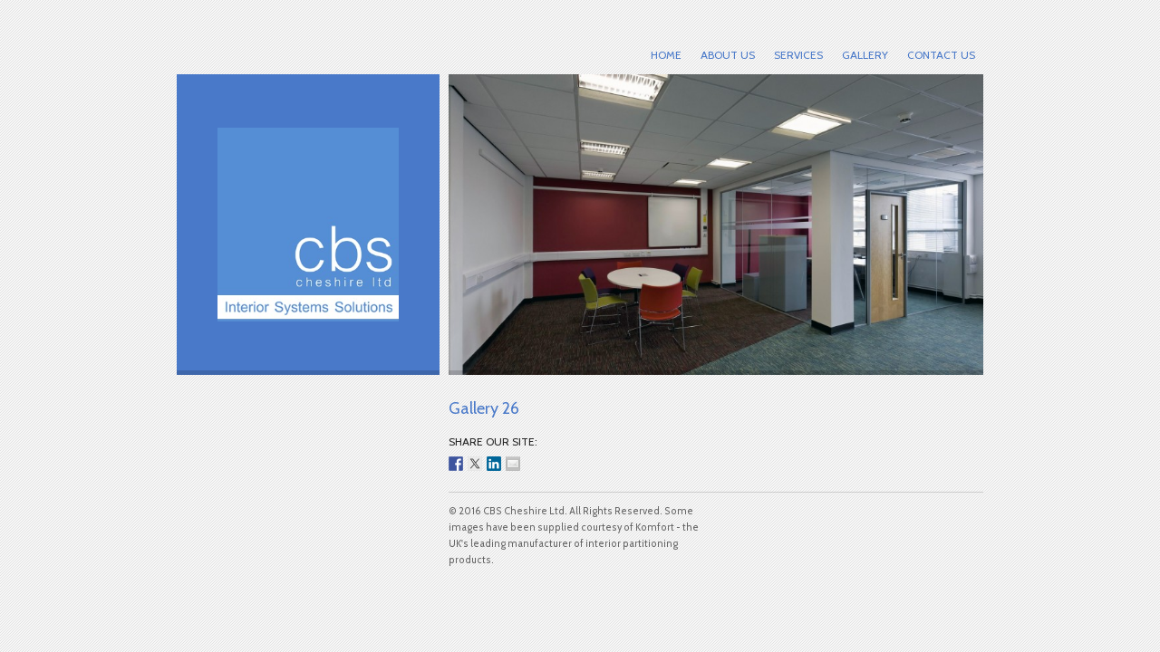

--- FILE ---
content_type: text/html; charset=UTF-8
request_url: http://www.cbscheshire.co.uk/portfolio-items/gallery-26/
body_size: 17304
content:
<!DOCTYPE html>
<html lang="en-US" class="no-js">
<head>
	<meta charset="UTF-8">
	<meta name="viewport" content="width=device-width, initial-scale=1.0">
	<link rel="profile" href="http://gmpg.org/xfn/11">
	<title>Gallery 26 &#8211; CBS Cheshire Ltd</title>
<meta name='robots' content='max-image-preview:large' />
<link rel='dns-prefetch' href='//w.sharethis.com' />
<link rel='dns-prefetch' href='//fonts.googleapis.com' />
<link href='https://fonts.gstatic.com' crossorigin rel='preconnect' />
<link rel="alternate" type="application/rss+xml" title="CBS Cheshire Ltd &raquo; Feed" href="http://www.cbscheshire.co.uk/feed/" />
<link rel="alternate" type="application/rss+xml" title="CBS Cheshire Ltd &raquo; Comments Feed" href="http://www.cbscheshire.co.uk/comments/feed/" />
<link rel="alternate" title="oEmbed (JSON)" type="application/json+oembed" href="http://www.cbscheshire.co.uk/wp-json/oembed/1.0/embed?url=http%3A%2F%2Fwww.cbscheshire.co.uk%2Fportfolio-items%2Fgallery-26%2F" />
<link rel="alternate" title="oEmbed (XML)" type="text/xml+oembed" href="http://www.cbscheshire.co.uk/wp-json/oembed/1.0/embed?url=http%3A%2F%2Fwww.cbscheshire.co.uk%2Fportfolio-items%2Fgallery-26%2F&#038;format=xml" />
<style id='wp-img-auto-sizes-contain-inline-css' type='text/css'>
img:is([sizes=auto i],[sizes^="auto," i]){contain-intrinsic-size:3000px 1500px}
/*# sourceURL=wp-img-auto-sizes-contain-inline-css */
</style>
<style id='wp-emoji-styles-inline-css' type='text/css'>

	img.wp-smiley, img.emoji {
		display: inline !important;
		border: none !important;
		box-shadow: none !important;
		height: 1em !important;
		width: 1em !important;
		margin: 0 0.07em !important;
		vertical-align: -0.1em !important;
		background: none !important;
		padding: 0 !important;
	}
/*# sourceURL=wp-emoji-styles-inline-css */
</style>
<link rel='stylesheet' id='onestudio-fonts-css' href='https://fonts.googleapis.com/css?family=Cabin%3A300%2C400&#038;subset=latin%2Clatin-ext&#038;ver=6.9' type='text/css' media='all' />
<link rel='stylesheet' id='onestudio-main-css' href='http://www.cbscheshire.co.uk/wp-content/themes/onestudio/style.css?ver=6.9' type='text/css' media='all' />
<style id='onestudio-main-inline-css' type='text/css'>
body { font-family: "Cabin", Helvetica, Arial, sans-serif; } a, a:visited { color: #4979c9; } #menu li a { text-transform: uppercase; } html { background-image: url(http://www.cbscheshire.co.uk/wp-content/themes/onestudio/images/patterns/01.png); } .button, button, input[type=submit], input[type=reset], input[type=button], .accordion .accordion-title:before, .thumb .mask strong em, .thumb .mask strong.half:hover, .thumb .mask strong.full:hover, .dropcap.color, #tooltip, #quick-message .message, #logo h1, #menu.mobile, .post .date .month, a.social-link:hover, .pagination .page-numbers, .pricing-table .special .price-title { background-color: #4979c9; } .button:hover, button:hover, input[type=submit]:hover, input[type=reset]:hover, input[type=button]:hover, .button:focus, .button.hover, button:focus, input[type=submit]:focus, input[type=reset]:focus, input[type=button]:focus, .pagination .page-numbers:hover, .pagination .page-numbers:focus, #menu.mobile a:hover, #menu.mobile li.current_page_item > a { background-color: #426db5; } h1, h2, h3, h4, h5, ul.square li:before, blockquote.quotes:before, .tab-container .tabs li.active a, #sidebar .recentcomments:before { color: #4979c9; } .tab-container .tabs li.active a:before, .pricing-table .special, .pricing-table .special .price-title, .pricing-table .special .price-tag, .commentlist .bypostauthor { border-color: #4979c9; } #tooltip:after { border-top-color: #426db5; } #tooltip { border-color: #426db5; } #tooltip.top:after { border-bottom-color: #4979c9; } ::-moz-selection { background-color: #4979c9; } ::-ms-selection { background-color: #4979c9; } ::selection { background-color: #4979c9; } @media (min-width: 768px) { #menu ul ul { border-bottom-color: #426db5; } #menu ul ul:before, .no-touch #menu ul ul li:first-child:hover:before, #menu ul ul li.hover:first-child:before, #menu ul ul li.current_page_item:first-child:before { border: 5px dashed #4979c9; border-bottom-style: solid; border-top: none; border-left-color: transparent; border-right-color: transparent; } .no-touch #menu ul ul li:first-child:hover:before, #menu ul ul li.hover:first-child:before, #menu ul ul li.current_page_item:first-child:before { border-bottom-color: #426db5; } #menu ul ul li { background-color: #4979c9; } #menu ul ul li.current_page_item > a, .no-touch #menu ul ul li > a:hover, #menu ul ul li.hover > a { background-color: #426db5; } #menu ul li.current_page_item > a, .no-touch #menu li:hover > a, #menu li.hover > a { color: #999; } #menu ul li li.current_page_item > a, .no-touch #menu li li:hover > a, #menu li li.hover > a { color: #eee; } } 
/*# sourceURL=onestudio-main-inline-css */
</style>
<link rel='stylesheet' id='onestudio-lightbox-css' href='http://www.cbscheshire.co.uk/wp-content/themes/onestudio/css/jquery.fancybox.min.css?ver=6.9' type='text/css' media='all' />
<script type="text/javascript" src="http://www.cbscheshire.co.uk/wp-includes/js/jquery/jquery.min.js?ver=3.7.1" id="jquery-core-js"></script>
<script type="text/javascript" src="http://www.cbscheshire.co.uk/wp-includes/js/jquery/jquery-migrate.min.js?ver=3.4.1" id="jquery-migrate-js"></script>
<script id='st_insights_js' type="text/javascript" src="http://w.sharethis.com/button/st_insights.js?publisher=eba0f3ba-f9ab-408c-bc68-c28af5afe749&amp;product=feather&amp;ver=1764100084" id="feather-sharethis-js"></script>
<link rel="https://api.w.org/" href="http://www.cbscheshire.co.uk/wp-json/" /><link rel="EditURI" type="application/rsd+xml" title="RSD" href="https://www.cbscheshire.co.uk/xmlrpc.php?rsd" />
<meta name="generator" content="WordPress 6.9" />
<link rel="canonical" href="http://www.cbscheshire.co.uk/portfolio-items/gallery-26/" />
<link rel='shortlink' href='http://www.cbscheshire.co.uk/?p=293' />

<style type="text/css"></style>
<style>
.synved-social-resolution-single {
display: inline-block;
}
.synved-social-resolution-normal {
display: inline-block;
}
.synved-social-resolution-hidef {
display: none;
}

@media only screen and (min--moz-device-pixel-ratio: 2),
only screen and (-o-min-device-pixel-ratio: 2/1),
only screen and (-webkit-min-device-pixel-ratio: 2),
only screen and (min-device-pixel-ratio: 2),
only screen and (min-resolution: 2dppx),
only screen and (min-resolution: 192dpi) {
	.synved-social-resolution-normal {
	display: none;
	}
	.synved-social-resolution-hidef {
	display: inline-block;
	}
}
</style></head>
<body class="wp-singular portfolio-items-template-default single single-portfolio-items postid-293 wp-theme-onestudio use-theme-lightbox">

	
	<div class="container">
		<div class="col grid6">
			<nav id="menu" class="indicators clearfix">
				<ul><li id="menu-item-130" class="menu-item menu-item-type-custom menu-item-object-custom menu-item-home menu-item-130"><a href="http://www.cbscheshire.co.uk">Home</a></li>
<li id="menu-item-325" class="menu-item menu-item-type-post_type menu-item-object-page menu-item-325"><a href="http://www.cbscheshire.co.uk/about/">About us</a></li>
<li id="menu-item-126" class="menu-item menu-item-type-post_type menu-item-object-page menu-item-126"><a href="http://www.cbscheshire.co.uk/services/">Services</a></li>
<li id="menu-item-125" class="menu-item menu-item-type-post_type menu-item-object-page menu-item-125"><a href="http://www.cbscheshire.co.uk/gallery/">Gallery</a></li>
<li id="menu-item-129" class="menu-item menu-item-type-post_type menu-item-object-page menu-item-129"><a href="http://www.cbscheshire.co.uk/contact/">Contact us</a></li>
</ul>			</nav>
		</div>

				<header id="logo" class="col grid2">
						<h1 class="shadow">
				<a href="http://www.cbscheshire.co.uk/" rel="home" title="Classic Buiding Services (Cheshire) Ltd specialise in Interior systems including Suspended Ceilings, Partition Systems and Interior Glazing
">
					<img src="http://www.cbscheshire.co.uk/wp-content/uploads/2013/08/weblogo.jpg" alt="CBS Cheshire Ltd">
				</a>
			</h1>
			
						<a href="#" id="menu-switch" class="button"></a>
					</header>

		<div id="heading" class="col grid4">
							<a class="thumb"><img src="https://www.cbscheshire.co.uk/wp-content/uploads/2013/09/Image-blk-8g-810x456.jpg" alt=""><span class="mask"><strong class="expand lightbox" data-src="https://www.cbscheshire.co.uk/wp-content/uploads/2013/09/Image-blk-8g.jpg" data-fancybox="portfolio-items"><em></em></strong></span></a>					</div>
		<div class="clear"></div>

		<section id="content" class="col grid4 push2">
			<h2>
	Gallery 26</h2>

			<div class="col alpha grid3">
				SHARE OUR SITE: </br><a class="synved-social-button synved-social-button-share synved-social-size-16 synved-social-resolution-single synved-social-provider-facebook nolightbox" data-provider="facebook" target="_blank" rel="nofollow" title="Share on Facebook" href="https://www.facebook.com/sharer.php?u=http%3A%2F%2Fwww.cbscheshire.co.uk%2F%3Fp%3D293&#038;t=Gallery%2026&#038;s=100&#038;p&#091;url&#093;=http%3A%2F%2Fwww.cbscheshire.co.uk%2F%3Fp%3D293&#038;p&#091;images&#093;&#091;0&#093;=https%3A%2F%2Fwww.cbscheshire.co.uk%2Fwp-content%2Fuploads%2F2013%2F09%2FImage-blk-8g.jpg&#038;p&#091;title&#093;=Gallery%2026" style="font-size: 0px;width:16px;height:16px;margin:0;margin-bottom:5px;margin-right:5px"><img decoding="async" alt="Facebook" title="Share on Facebook" class="synved-share-image synved-social-image synved-social-image-share" width="16" height="16" style="display: inline;width:16px;height:16px;margin: 0;padding: 0;border: none;box-shadow: none" src="http://www.cbscheshire.co.uk/wp-content/plugins/social-media-feather/synved-social/image/social/regular/32x32/facebook.png" /></a><a class="synved-social-button synved-social-button-share synved-social-size-16 synved-social-resolution-single synved-social-provider-twitter nolightbox" data-provider="twitter" target="_blank" rel="nofollow" title="Share on Twitter" href="https://twitter.com/intent/tweet?url=http%3A%2F%2Fwww.cbscheshire.co.uk%2F%3Fp%3D293&#038;text=Hey%20check%20this%20out" style="font-size: 0px;width:16px;height:16px;margin:0;margin-bottom:5px;margin-right:5px"><img decoding="async" alt="twitter" title="Share on Twitter" class="synved-share-image synved-social-image synved-social-image-share" width="16" height="16" style="display: inline;width:16px;height:16px;margin: 0;padding: 0;border: none;box-shadow: none" src="http://www.cbscheshire.co.uk/wp-content/plugins/social-media-feather/synved-social/image/social/regular/32x32/twitter.png" /></a><a class="synved-social-button synved-social-button-share synved-social-size-16 synved-social-resolution-single synved-social-provider-linkedin nolightbox" data-provider="linkedin" target="_blank" rel="nofollow" title="Share on Linkedin" href="https://www.linkedin.com/shareArticle?mini=true&#038;url=http%3A%2F%2Fwww.cbscheshire.co.uk%2F%3Fp%3D293&#038;title=Gallery%2026" style="font-size: 0px;width:16px;height:16px;margin:0;margin-bottom:5px;margin-right:5px"><img loading="lazy" decoding="async" alt="linkedin" title="Share on Linkedin" class="synved-share-image synved-social-image synved-social-image-share" width="16" height="16" style="display: inline;width:16px;height:16px;margin: 0;padding: 0;border: none;box-shadow: none" src="http://www.cbscheshire.co.uk/wp-content/plugins/social-media-feather/synved-social/image/social/regular/32x32/linkedin.png" /></a><a class="synved-social-button synved-social-button-share synved-social-size-16 synved-social-resolution-single synved-social-provider-mail nolightbox" data-provider="mail" rel="nofollow" title="Share by email" href="mailto:?subject=Gallery%2026&#038;body=Hey%20check%20this%20out:%20http%3A%2F%2Fwww.cbscheshire.co.uk%2F%3Fp%3D293" style="font-size: 0px;width:16px;height:16px;margin:0;margin-bottom:5px"><img loading="lazy" decoding="async" alt="mail" title="Share by email" class="synved-share-image synved-social-image synved-social-image-share" width="16" height="16" style="display: inline;width:16px;height:16px;margin: 0;padding: 0;border: none;box-shadow: none" src="http://www.cbscheshire.co.uk/wp-content/plugins/social-media-feather/synved-social/image/social/regular/32x32/mail.png" /></a>			</div>

			<div class="col omega grid1">
												</div>
			<div class="clear"></div>

			
		</section>

		<footer id="footer" class="col grid4 push2">
			<div class="sep"></div>
			<div class="col alpha grid2">
				<p>
				© 2016 CBS Cheshire Ltd. All Rights Reserved. Some images have been supplied courtesy of Komfort - the UK's leading manufacturer of interior partitioning products.				</p>
			</div>

			<div class="col omega grid2">
							</div>
		</footer>
	</div>

<script type="speculationrules">
{"prefetch":[{"source":"document","where":{"and":[{"href_matches":"/*"},{"not":{"href_matches":["/wp-*.php","/wp-admin/*","/wp-content/uploads/*","/wp-content/*","/wp-content/plugins/*","/wp-content/themes/onestudio/*","/*\\?(.+)"]}},{"not":{"selector_matches":"a[rel~=\"nofollow\"]"}},{"not":{"selector_matches":".no-prefetch, .no-prefetch a"}}]},"eagerness":"conservative"}]}
</script>
<script type="text/javascript" src="http://www.cbscheshire.co.uk/wp-includes/js/comment-reply.min.js?ver=6.9" id="comment-reply-js" async="async" data-wp-strategy="async" fetchpriority="low"></script>
<script type="text/javascript" src="http://www.cbscheshire.co.uk/wp-content/themes/onestudio/js/common.min.js?ver=6.9" id="onestudio-common-js"></script>
<script type="text/javascript" src="http://www.cbscheshire.co.uk/wp-content/themes/onestudio/js/plugins/jquery.fancybox.min.js?ver=6.9" id="onestudio-lightbox-js"></script>
<script type="text/javascript" src="http://www.cbscheshire.co.uk/wp-content/themes/onestudio/js/site.js?ver=6.9" id="onestudio-site-js"></script>
<script id="wp-emoji-settings" type="application/json">
{"baseUrl":"https://s.w.org/images/core/emoji/17.0.2/72x72/","ext":".png","svgUrl":"https://s.w.org/images/core/emoji/17.0.2/svg/","svgExt":".svg","source":{"concatemoji":"http://www.cbscheshire.co.uk/wp-includes/js/wp-emoji-release.min.js?ver=6.9"}}
</script>
<script type="module">
/* <![CDATA[ */
/*! This file is auto-generated */
const a=JSON.parse(document.getElementById("wp-emoji-settings").textContent),o=(window._wpemojiSettings=a,"wpEmojiSettingsSupports"),s=["flag","emoji"];function i(e){try{var t={supportTests:e,timestamp:(new Date).valueOf()};sessionStorage.setItem(o,JSON.stringify(t))}catch(e){}}function c(e,t,n){e.clearRect(0,0,e.canvas.width,e.canvas.height),e.fillText(t,0,0);t=new Uint32Array(e.getImageData(0,0,e.canvas.width,e.canvas.height).data);e.clearRect(0,0,e.canvas.width,e.canvas.height),e.fillText(n,0,0);const a=new Uint32Array(e.getImageData(0,0,e.canvas.width,e.canvas.height).data);return t.every((e,t)=>e===a[t])}function p(e,t){e.clearRect(0,0,e.canvas.width,e.canvas.height),e.fillText(t,0,0);var n=e.getImageData(16,16,1,1);for(let e=0;e<n.data.length;e++)if(0!==n.data[e])return!1;return!0}function u(e,t,n,a){switch(t){case"flag":return n(e,"\ud83c\udff3\ufe0f\u200d\u26a7\ufe0f","\ud83c\udff3\ufe0f\u200b\u26a7\ufe0f")?!1:!n(e,"\ud83c\udde8\ud83c\uddf6","\ud83c\udde8\u200b\ud83c\uddf6")&&!n(e,"\ud83c\udff4\udb40\udc67\udb40\udc62\udb40\udc65\udb40\udc6e\udb40\udc67\udb40\udc7f","\ud83c\udff4\u200b\udb40\udc67\u200b\udb40\udc62\u200b\udb40\udc65\u200b\udb40\udc6e\u200b\udb40\udc67\u200b\udb40\udc7f");case"emoji":return!a(e,"\ud83e\u1fac8")}return!1}function f(e,t,n,a){let r;const o=(r="undefined"!=typeof WorkerGlobalScope&&self instanceof WorkerGlobalScope?new OffscreenCanvas(300,150):document.createElement("canvas")).getContext("2d",{willReadFrequently:!0}),s=(o.textBaseline="top",o.font="600 32px Arial",{});return e.forEach(e=>{s[e]=t(o,e,n,a)}),s}function r(e){var t=document.createElement("script");t.src=e,t.defer=!0,document.head.appendChild(t)}a.supports={everything:!0,everythingExceptFlag:!0},new Promise(t=>{let n=function(){try{var e=JSON.parse(sessionStorage.getItem(o));if("object"==typeof e&&"number"==typeof e.timestamp&&(new Date).valueOf()<e.timestamp+604800&&"object"==typeof e.supportTests)return e.supportTests}catch(e){}return null}();if(!n){if("undefined"!=typeof Worker&&"undefined"!=typeof OffscreenCanvas&&"undefined"!=typeof URL&&URL.createObjectURL&&"undefined"!=typeof Blob)try{var e="postMessage("+f.toString()+"("+[JSON.stringify(s),u.toString(),c.toString(),p.toString()].join(",")+"));",a=new Blob([e],{type:"text/javascript"});const r=new Worker(URL.createObjectURL(a),{name:"wpTestEmojiSupports"});return void(r.onmessage=e=>{i(n=e.data),r.terminate(),t(n)})}catch(e){}i(n=f(s,u,c,p))}t(n)}).then(e=>{for(const n in e)a.supports[n]=e[n],a.supports.everything=a.supports.everything&&a.supports[n],"flag"!==n&&(a.supports.everythingExceptFlag=a.supports.everythingExceptFlag&&a.supports[n]);var t;a.supports.everythingExceptFlag=a.supports.everythingExceptFlag&&!a.supports.flag,a.supports.everything||((t=a.source||{}).concatemoji?r(t.concatemoji):t.wpemoji&&t.twemoji&&(r(t.twemoji),r(t.wpemoji)))});
//# sourceURL=http://www.cbscheshire.co.uk/wp-includes/js/wp-emoji-loader.min.js
/* ]]> */
</script>
</body>
</html>


--- FILE ---
content_type: text/css
request_url: http://www.cbscheshire.co.uk/wp-content/themes/onestudio/style.css?ver=6.9
body_size: 45132
content:
/*
Theme Name: OneStudio
Theme URI: http://themeforest.net/user/liviu_cerchez/portfolio
Version: 3.0.1
Author: liviu_cerchez
Author URI: http://themeforest.net/user/liviu_cerchez
Description: Fully responsive unique theme that looks great on any device.
Tags: light, dark, one-column, two-columns, three-columns, right-sidebar, flexible-width, custom-menu, custom-colors, custom-background, featured-images, threaded-comments, custom-header, theme-options, translation-ready
License: GNU General Public License version 3.0
License URI: http://www.gnu.org/licenses/gpl-3.0.html
Text Domain: onestudio

Note
~~~~

Do not edit this file. If you wish to add your own CSS it is strongly recommended you use your own child theme or use the Customizer > Additional CSS field.

Table of contents
~~~~~~~~~~~~~~~~~

 1. Reset
 2. Web Fonts
 3. General
 4. Links
 5. Table
 6. Buttons
 7. Forms
 8. Text select style
 9. Contact Form 7
10. Grid
11. RefineSlide
12. Responsive video
13. Accordion
14. Tabs
15. Pricing table
16. Alert boxes
17. Call to action boxes
18. Separator
19. Thumbnails
20. Dropcap
21. Tooltips
22. Social links
23. Top message
24. Header
25. Content
26. Sidebar & widgets
27. Comments
28. Footer
29. Custom pattern
30. Custom shadow
31. Tablet version
32. Desktop version
33. Bigger desktop version

*/

/* 1. Reset */
html, body, div, span, applet, object, iframe, h1, h2, h3, h4, h5, h6, p, blockquote, pre, a, abbr, acronym, address, big, cite, code, del, dfn, em, img, ins, q, small, strike, strong, sub, sup, b, u, i, center, dl, dt, dd, ol, ul, li, fieldset, form, label, legend, table, caption, tbody, tfoot, thead, tr, th, td, article, aside, canvas, details, embed, figure, figcaption, footer, header, hgroup, menu, nav, section, summary, time, mark, audio, video { margin: 0; padding: 0; border: 0; font-size: 100%; font: inherit; vertical-align: baseline; }

article,
aside,
details,
figcaption,
figure,
footer,
header,
hgroup,
menu,
nav,
section {
	display: block;
}

/* 2. Web Fonts */
@font-face {
	font-family: 'Onestudio Icons';
	src: url('fonts/onestudio-icons.eot');
	src: url('fonts/onestudio-icons.eot?#iefix') format('embedded-opentype'), url('fonts/onestudio-icons.woff2') format('woff2'), url('fonts/onestudio-icons.woff') format('woff'), url('fonts/onestudio-icons.ttf') format('truetype'), url('fonts/onestudio-icons.svg') format('svg');
	font-weight: normal;
	font-style: normal;
}

[data-icon]:before {
	font-family: 'Onestudio Icons';
	content: attr(data-icon);
	speak: none;
	font-weight: normal;
	font-variant: normal;
	text-transform: none;
	line-height: 1;
	-webkit-font-smoothing: antialiased;
}

.icon-cross,
.icon-mail,
.icon-envato,
.icon-arrow-right,
.icon-arrow-up,
.icon-arrow-down,
.icon-arrow-left,
.icon-github,
.icon-flickr,
.icon-vimeo,
.icon-twitter,
.icon-facebook,
.icon-googleplus,
.icon-pinterest,
.icon-tumblr,
.icon-linkedin,
.icon-dribbble,
.icon-instagram,
.icon-skype,
.icon-soundcloud,
.icon-comment,
.icon-calendar,
.icon-link,
.icon-resize-enlarge,
.icon-play,
.icon-record,
.icon-search,
.icon-rss {
	font-family: 'Onestudio Icons';
	speak: none;
	font-style: normal;
	font-variant: normal;
	text-transform: none;
	line-height: 1;
	-webkit-font-smoothing: antialiased;
}

.icon-cross:before {
	content: "\e02c";
}

.icon-mail:before {
	content: "\e000";
}

.icon-envato:before {
	content: "\e00d";
}

.icon-arrow-right:before {
	content: "\e003";
}

.icon-arrow-up:before {
	content: "\e004";
}

.icon-arrow-down:before {
	content: "\e005";
}

.icon-arrow-left:before {
	content: "\e006";
}

.icon-github:before {
	content: "\e008";
}

.icon-flickr:before {
	content: "\e009";
}

.icon-vimeo:before {
	content: "\e00a";
}

.icon-twitter:before {
	content: "\e00b";
}

.icon-facebook:before {
	content: "\e00c";
}

.icon-googleplus:before {
	content: "\e00e";
}

.icon-pinterest:before {
	content: "\e00f";
}

.icon-tumblr:before {
	content: "\e010";
}

.icon-linkedin:before {
	content: "\e011";
}

.icon-dribbble:before {
	content: "\e012";
}

.icon-instagram:before {
	content: "\e013";
}

.icon-skype:before {
	content: "\e015";
}

.icon-soundcloud:before {
	content: "\e017";
}

.icon-comment:before {
	content: "\e019";
}

.icon-calendar:before {
	content: "\e01b";
}

.icon-link:before {
	content: "\e01c";
}

.icon-resize-enlarge:before {
	content: "\e001";
}

.icon-play:before {
	content: "\e002";
}

.icon-record:before {
	content: "\e007";
}

.icon-search:before {
	content: "\e014";
}

.icon-rss:before {
	content: "\e600";
}

/* 3. General */
html {
	background-color: #f7f7f7;
}

body {
	font-size: 75%;
	line-height: 1.6875;
	font-family: Helvetica, Arial, sans-serif;
	color: #222;
	overflow-x: hidden;
	-webkit-font-smoothing: antialiased;
	-webkit-text-size-adjust: 100%;
}

h1,
h2,
h3,
h4,
h5,
li,
p {
	overflow-wrap: break-word;
	-ms-word-wrap: break-word;
	word-wrap: break-word;
	-epub-hyphens: auto;
	-moz-hyphens: auto;
	-ms-hyphens: auto;
	hyphens: auto;
	font-weight: 300;
}

h1,
h2,
h3,
h4,
h5 {
	color: #4ea2bd;
}

h1 a,
h2 a,
h3 a,
h4 a,
h5 a {
	font-weight: inherit;
}

h1 {
	font-size: 1.75em;
	line-height: 1.333333333333333em;
	margin-bottom: .6666666666666667em;
}

h2 {
	font-size: 1.5em;
	line-height: 1em;
	margin-bottom: 1em;
}

h3 {
	font-size: 1.3125em;
	line-height: 1.142857142857143em;
	margin-bottom: 1.142857142857143em;
}

h4 {
	font-size: 1.125em;
	line-height: 1.333333333333333em;
	margin-bottom: 1.333333333333333em;
}

h5 {
	font-size: 1em;
	line-height: 1.5em;
	margin-bottom: 1.5em;
}

p,
ol,
ul,
blockquote {
	font-size: 1em;
	line-height: 1.75em;
	margin-bottom: 1.5em;
}

ul {
	list-style: square inside;
}

ul li li {
	margin-left: 1em;
}

ol {
	list-style: decimal outside;
}

ol li {
	margin-left: 1.25em;
}

li ul,
li ol {
	margin: 0;
}

ul.square {
	list-style: none inside;
}

ul.square li {
	margin-left: 1.2em;
}

ul.square li:before {
	content: '\25A0';
	display: block;
	position: relative;
	max-width: 0;
	max-height: 0;
	left: -1.2em;
	top: -0.1em;
	color: #4ea2bd;
}

ol.upper-roman {
	list-style-type: upper-roman;
}

ol.lower-roman {
	list-style-type: lower-roman;
}

ol.upper-alpha {
	list-style-type: upper-alpha;
}

ol.lower-alpha {
	list-style-type: lower-alpha;
}

em {
	font-style: italic;
}

strong {
	font-weight: bold;
}

small {
	font-size: 80%;
}

blockquote,
code,
samp,
pre {
	font-style: italic;
}

blockquote,
pre {
	font-size: 0.9em;
	position: relative;
	padding: 1em;
	color: #333;
	background-color: #fff;
	margin-bottom: 1.5em;
}

blockquote {
	quotes: none;
}

blockquote p:last-child {
	margin-bottom: 0;
}

blockquote.quotes {
	display: block;
	padding: 2em 2em 2em 4.2em;
	position: relative;
}

blockquote.quotes:before {
	content: "\201c";
	font: 4em/1em "Arial";
	font-weight: bold;
	font-style: normal;
	position: absolute;
	top: 0.4em;
	left: 0.3em;
	color: #4ea2bd;
}

dl,
dd {
	margin-bottom: 1.5em;
}

dt {
	font-weight: bold;
}

abbr[title] {
	border-bottom: 1px dotted #aaa;
	cursor: help;
}

dfn {
	font-style: italic;
}

ins {
	background-color: #222;
	color: #fff;
	text-decoration: none;
	padding: 0.1em 0.2em;
}

mark {
	background-color: #222;
	color: #fff;
	font-style: italic;
	font-weight: bold;
	padding: 0.1em 0.2em;
}

pre,
code,
kbd,
samp {
}

pre {
	white-space: pre;
	white-space: pre-wrap;
	word-wrap: break-word;
}

sub,
sup {
	position: relative;
	font-size: 0.7em;
	line-height: 0;
}

sup {
	top: -.5em;
}

sub {
	bottom: -.25em;
}

hr {
	display: block;
	margin: 1.5em 0;
	padding: 0;
	height: 1px;
	border: 0;
	border-top: 1px solid #ccc;
}

img {
	max-width: 100%;
	height: auto;
	border-width: 0;
	vertical-align: middle;
	-ms-interpolation-mode: bicubic;
}

iframe,
embed {
	max-width: 100%;
}

svg:not(:root) {
	overflow: hidden;
}

figure {
	margin-bottom: 1.5em;
}

figure img {
	margin-bottom: 1em;
}

figure figcaption {
	display: block;
	font-weight: normal;
	color: #555;
}

.small {
	font-size: 0.9em;
}

.big {
	font-size: 1.1em;
}

.float-left,
.floatleft {
	float: left;
}

.float-right,
.floatright {
	float: right;
}

.sticky,
.gallery-caption,
.bypostauthor {
	/* empty */
}

.aligncenter {
	display: block;
	margin: 0 auto;
}

.alignright {
	float: right;
	margin: 0 0 0.5em 1em;
}

.alignleft {
	float: left;
	margin: 0 1em 0.5em 0;
}

.textcenter {
	text-align: center;
}

.textright {
	text-align: right;
}

.textleft {
	text-align: left;
}

.screen-reader-text {
	clip: rect(1px, 1px, 1px, 1px);
	position: absolute !important;
	height: 1px;
	width: 1px;
	overflow: hidden;
}

.wp-caption {
	max-width: 100% !important;
	border: 1px solid #ddd;
	text-align: center;
	background-color: #fafafa;
	padding: 5px;
	margin-bottom: 0.5em;
}

.wp-caption img {
	margin: 0;
	padding: 0;
}

.wp-caption p.wp-caption-text {
	font-size: 0.9em;
	padding-top: 0.5em;
	margin: 0;
}

.wp-caption dd {
	margin-bottom: 0;
}

.wp-smiley {
	margin: 0 !important;
	max-height: 1em;
}

.gallery-item {
	border-width: 1px !important;
	margin-bottom: 10px;
	margin-top: 0 !important;
}

.gallery-item img {
	border-width: 1px !important;
}

.gallery-item .gallery-caption {
	margin-bottom: 0;
}

.gallery > p {
	display: none;
}

.tagcloud {
	margin-bottom: 1em;
}

.no-top {
	margin-top: 0 !important;
}

.no-bottom {
	margin-bottom: 0 !important;
}

/* 4. Links */
a,
a:visited {
	color: #428aa1;
}

a:hover {
	text-decoration: underline;
	color: #000;
}

a:focus {
	outline: thin dotted;
	color: #000;
}

a:hover,
a:active {
	outline: 0;
}

/* 5. Table */
table {
	width: 100%;
	max-width: 100%;
	margin-bottom: 1.5em;
	border-collapse: collapse;
	border-spacing: 0;
	background-color: #fff;
	background-color: rgba(255, 255, 255, .75);
}

table th,
table td,
table caption {
	padding: 0.4em 0.6em;
	vertical-align: top;
	border: 1px solid #ccc;
	text-align: left;
	background-color: rgba(255, 255, 255, .75);
}

table caption {
	text-align: center;
	border-bottom: 0;
}

table th {
	font-weight: bold;
	text-transform: uppercase;
}

table th,
table tfoot td {
	padding: 0.6em;
}

table thead th {
	vertical-align: bottom;
}

table tbody + tbody {
	border-top: 2px solid #ccc;
}

table.table-striped tbody tr:nth-child(odd) td,
table.table-striped tbody tr:nth-child(odd) th {
	background-color: #e2e2e2;
	background-color: rgba(255, 255, 255, .4);
}

/* 6. Buttons */
.button,
button,
input[type=submit],
input[type=reset],
input[type=button],
.pagination .page-numbers {
	display: inline-block;
	padding: 1em 1.5em;
	line-height: 1em;
	margin-bottom: 1.2em;
	font-weight: normal;
	text-transform: uppercase;
	vertical-align: middle;
	text-decoration: none;
	cursor: pointer;
	color: #fff;
	background-color: #4ea2bd;
	outline: 0;
	border: 0;
	transition: all .25s ease;
}

input[type=submit],
input[type=reset] {
	font-size: 1em;
}

.button.small,
button.small,
input[type=submit].small,
input[type=reset].small,
input[type=button].small {
	display: inline;
	font-weight: normal;
	text-transform: none;
	margin-bottom: 0;
	padding: 0.1em 0.3em;
	position: relative;
	top: -0.05em;
	-moz-box-shadow: none;
	-webkit-box-shadow: none;
	box-shadow: none;
}

.button.big,
button.big,
input[type=submit].big,
input[type=reset].big,
input[type=button].big {
	font-size: 1.75em;
	margin-bottom: 1em;
}

.button:visited,
.button:hover,
button:hover,
input[type=submit]:hover,
input[type=reset]:hover,
input[type=button]:hover,
.pagination .page-numbers:hover {
	color: #fff;
	text-decoration: none;
}

.button:hover,
button:hover,
input[type=submit]:hover,
input[type=reset]:hover,
input[type=button]:hover,
.button:focus,
.button.hover,
button:focus,
input[type=submit]:focus,
input[type=reset]:focus,
input[type=button]:focus,
.pagination .page-numbers:hover,
.pagination .page-numbers:focus {
	background-color: #428aa1;
	color: #fff;
}

.button.full-width,
button.full-width,
input[type=submit].full-width,
input[type=reset].full-width,
input[type=button].full-width {
	width: 100%;
	padding-left: 0 !important;
	padding-right: 0 !important;
	text-align: center;
}

.button.button-disabled,
button.button-disabled,
input[type=submit].button-disabled,
input[type=reset].button-disabled,
input[type=button].button-disabled {
	opacity: 0.5;
	cursor: default;
}

.button.light,
button.light,
input[type=submit].light,
input[type=reset].light,
input[type=button].light {
	background-color: #fff;
	color: #222;
}

.button.light:hover,
button.light:hover,
input[type=submit].light:hover,
input[type=reset].light:hover,
input[type=button].light:hover,
.button.light:focus,
button.light:focus,
input[type=submit].light:focus,
input[type=reset].light:focus,
input[type=button].light:focus {
	background-color: #ddd;
	color: #222;
}

.button.gray,
button.gray,
input[type=submit].gray,
input[type=reset].gray,
input[type=button].gray {
	background-color: #ddd;
	color: #555;
}

.button.gray:hover,
button.gray:hover,
input[type=submit].gray:hover,
input[type=reset].gray:hover,
input[type=button].gray:hover,
.button.gray:focus,
button.gray:focus,
input[type=submit].gray:focus,
input[type=reset].gray:focus,
input[type=button].gray:focus {
	background-color: #ccc;
	color: #222;
}

.button.dark,
button.dark,
input[type=submit].dark,
input[type=reset].dark,
input[type=button].dark,
.pagination .current {
	background-color: #222;
	color: #fff;
}

.button.dark:hover,
button.dark:hover,
input[type=submit].dark:hover,
input[type=reset].dark:hover,
input[type=button].dark:hover,
.button.dark:focus,
button.dark:focus,
input[type=submit].dark:focus,
input[type=reset].dark:focus,
input[type=button].dark:focus {
	background-color: #000;
	color: #fff;
}

button::-moz-focus-inner,
input::-moz-focus-inner {
	border: 0;
	padding: 0;
}

/* 7. Forms */
form {
	margin-bottom: 1.5em;
}

form.no-br br {
	display: none;
}

label,
legend {
	display: block;
	font-weight: normal;
	font-size: 0.9em;
}

label.checkbox {
	margin-bottom: 0.75em;
}

input[type=text],
input[type=password],
input[type=email],
input[type=search],
input[type=date],
input[type=tel],
textarea,
select {
	border: 1px solid #ccc;
	border-bottom-width: 2px;
	border-color: rgba(0, 0, 0, 0.15);
	outline: none;
	font-family: inherit;
	color: #222;
	font-size: 0.9em;
	width: 20em;
	max-width: 100%;
	display: block;
	background-color: #fff;
	background-color: rgba(255, 255, 255, .75);
	margin-bottom: 1em;
	padding: 0.7em;
	-webkit-box-sizing: border-box;
	-moz-box-sizing: border-box;
	-ms-box-sizing: border-box;
	box-sizing: border-box;
}

input[type=text].full-width,
input[type=password].full-width,
input[type=email].full-width,
input[type=search].full-width,
input[type=date].full-width,
input[type=tel].full-width,
textarea.full-width,
select.full-width {
	width: 100%;
}

input[type=text]:focus,
input[type=password]:focus,
input[type=email]:focus,
input[type=search]:focus,
input[type=date]:focus,
input[type=tel]:focus,
textarea:focus,
select:focus {
	border-color: #888;
}

textarea {
	width: 30em;
	min-height: 7em;
	overflow: auto;
}

input[type=checkbox],
input[type=radio] {
	display: inline;
	vertical-align: bottom;
	position: relative;
	top: -0.1em;
}

select {
	line-height: 2.6em;
}

::-webkit-input-placeholder {
	color: #aaa;
}

:-moz-placeholder {
	color: #aaa;
}

::-moz-placeholder {
	color: #aaa;
}

:-ms-input-placeholder {
	color: #aaa;
}

/* 8. Text select style */
::-moz-selection {
	color: #fff;
	background-color: #4ea2bd;
	text-shadow: none;
}

::-ms-selection {
	color: #fff;
	background-color: #4ea2bd;
	text-shadow: none;
}

::selection {
	color: #fff;
	background-color: #4ea2bd;
	text-shadow: none;
}

/* 9. Contact Form 7 */
.wpcf7 input[type=text],
.wpcf7 input[type=password],
.wpcf7 input[type=email],
.wpcf7 input[type=date],
.wpcf7 input[type=tel],
.wpcf7 textarea,
.wpcf7 select,
.wpcf7 input[type=submit] {
	margin-bottom: 0;
}

div.wpcf7-response-output {
	margin: 0;
}

div.wpcf7-validation-errors {
	border: 0;
	position: relative;
	margin-bottom: 1.5em;
	padding: 0.75em 1em;
	background-color: #fff8be;
	border: 1px solid #ccc;
	border-color: rgba(0, 0, 0, 0.15);
}

span.wpcf7-form-control-wrap {
	display: block;
}

span.wpcf7-not-valid-tip {
	display: block;
	position: absolute;
	left: 0;
	bottom: -13px;
	width: auto;
	max-width: 100%;
	border: 0;
	font-size: 0.8em;
	padding: 0.3em 0.4em;
	line-height: 1;
	background-color: #fff8be;
	color: #222;
}

.wpcf7 .wpcf7-form-control-wrap input[type=radio],
.wpcf7 .wpcf7-form-control-wrap input[type=checkbox] {
	margin: 0.25em;
}

.wpcf7 textarea {
	width: 100%;
}

/* 10. Grid */
.container {
	position: relative;
	margin: 10px;
	padding: 0;
}

.container .col {
	width: 100%;
}

body .container .col.alpha {
	margin-left: 0;
}

body .container .col.omega {
	margin-right: 0;
}

.clearfix:after,
.container:after,
.row:after,
.gallery:after {
	content: "";
	display: table;
	clear: both;
}

.clear {
	clear: both;
	display: block;
	overflow: hidden;
	visibility: hidden;
	width: 0;
	height: 0;
}

/* 11. RefineSlide */
.rs-wrap:after,
.rs-slider:after,
.rs-thumb-wrap:after,
.rs-arrows:after,
.rs-caption:after {
	content: "";
	display: table;
	clear: both;
}

.rs-wrap {
	position: relative;
	max-width: 100%;
	margin-bottom: 1.5em;
}

.rs-wrap .rs-slide-bg {
	-moz-perspective: 1000px;
	-webkit-perspective: 1000px;
	perspective: 1000px;
}

#heading .rs-wrap {
	position: relative;
	max-width: 100%;
	margin-bottom: 10px;
}

#content .rs-wrap {
	margin-bottom: 0;
}

.rs-slider {
	list-style: none;
	margin: 0;
}

.rs-slider li {
	margin: 0;
}

.rs-slider li a {
	display: block;
	padding: 0;
	background: none;
}

.rs-slider li {
	list-style: none;
	opacity: 0;
	width: 100%;
	height: 100%;
	margin: 0 -100% 0 0;
	padding: 0;
	float: left;
	position: relative;
}

.rs-slider li:first-child {
	opacity: 1;
}

.rs-slider li img {
	display: block;
	width: 100%;
}

.rs-thumb-wrap {
	margin-top: 10px;
}

.rs-thumb-wrap a {
	display: block;
	float: left;
	position: relative;
	-moz-box-sizing: border-box;
	-webkit-box-sizing: border-box;
	box-sizing: border-box;
}

.rs-thumb-wrap a img {
	display: block;
}

.rs-thumb-wrap a:first-child {
	margin-left: 0 !important;
}

.rs-arrows .rs-next,
.rs-arrows .rs-prev {
	z-index: 99;
}

.rs-arrows:hover .rs-next,
.rs-arrows:hover .rs-prev {
	z-index: 2;
}

.rs-caption {
	position: absolute;
	z-index: 1;
	max-height: 100%;
	overflow: auto;
	-moz-box-sizing: border-box;
	-webkit-box-sizing: border-box;
	box-sizing: border-box;
	bottom: 10px;
	left: 0;
}

.rs-wrap .rs-caption {
	bottom: 0;
	left: 0;
}

.rs-caption.rs-top-left {
	top: 0;
	bottom: auto;
}

.rs-caption.rs-top-right {
	top: 0;
	right: 0;
	left: auto;
	bottom: auto;
}

.rs-caption.rs-bottom-left {
	left: 0;
}

.rs-caption.rs-bottom-right {
	right: 0;
	left: auto;
	border-bottom: none;
	border-right: none;
}

.rs-caption.rs-top {
	top: 0;
	bottom: auto;
	width: 100%;
}

.rs-caption.rs-bottom {
	width: 100%;
}

.rs-caption.rs-left {
	top: 0;
	height: 100%;
}

.rs-caption.rs-right {
	top: 0;
	left: auto;
	right: 0;
	height: 100%;
}

.rs-grid {
	position: absolute;
	overflow: hidden;
	width: 100%;
	height: 100%;
	display: none;
}

.rs-gridlet {
	position: absolute;
	opacity: 1;
}

.rs-caption {
	padding: 10px;
	background-color: #fff;
	background-color: rgba(255, 255, 255, 0.75);
}

.rs-caption p,
.rs-caption h3 {
	margin-bottom: 0;
}

.rs-caption h3 {
	color: #222;
	margin-bottom: 5px;
}

.rs-thumb-wrap > a {
	opacity: .7;
}

.rs-thumb-wrap > a:hover,
.rs-thumb-wrap > a.active {
	opacity: 1;
}

.rs-thumb-wrap > a:after {
	content: '';
	position: absolute;
	top: 0;
	left: 0;
	width: 100%;
	height: 100%;
}

.rs-arrows {
	position: absolute;
	bottom: 1.5em;
	right: 5px;
	margin-bottom: 5px;
}

#heading .rs-arrows,
#content .rs-wrap {
	bottom: 5px;
	margin-bottom: 0;
}

.rs-arrows a {
	display: block;
	float: left;
	width: 30px;
	height: 30px;
	line-height: 30px;
	margin-left: 5px;
	position: relative;
	text-align: center;
	text-decoration: none;
	background-color: #f8f8f8;
}

.rs-arrows a:hover {
	background-color: #fff;
}

.rs-arrows a em:before {
	font-family: 'Onestudio Icons';
	speak: none;
	font-style: normal;
	font-variant: normal;
	font-size: 1.5em;
	text-transform: none;
	-webkit-font-smoothing: antialiased;
	position: relative;
}

.rs-arrows .rs-prev em:before {
	content: "\e006";
	left: -1px;
}

.rs-arrows .rs-next em:before {
	content: "\e003";
	left: 1px;
}

/* 12. Responsive video */
.video-container {
	position: relative;
	padding-bottom: 56.25%;
	margin-bottom: 1.5em;
	height: 0;
	overflow: hidden;
	background-color: #f5f5f5;
	background-color: rgba(255, 255, 255, .75);
}

.video-container iframe,
.video-container object,
.video-container embed,
.video-container img,
.video-container .map {
	position: absolute;
	top: 0;
	left: 0;
	width: 100%;
	height: 100%;
}

.video-wrapper {
	max-width: 100%;
}

/* 13. Accordion */
.accordion {
	list-style: none inside;
}

.accordion li {
	margin-left: 0;
}

.accordion .accordion-title {
	cursor: pointer;
	font-weight: bold;
	padding-bottom: 0.5em;
	margin-bottom: 0;
	-moz-box-shadow: none;
	-webkit-box-shadow: none;
	box-shadow: none;
}

.accordion .accordion-title:before {
	font-size: 0.8em;
	font-family: Arial, sans-serif;
	content: '+';
	font-weight: normal;
	float: left;
	width: 1.45em;
	height: 1.4em;
	line-height: 1.4em;
	position: relative;
	top: 0.15em;
	margin-right: 0.4em;
	text-align: center;
	background: #4ea2bd;
	color: #fff;
}

.accordion .accordion-content {
	height: 0;
	margin-bottom: 0.5em;
	overflow: hidden;
	opacity: 0;
}

.accordion .active .accordion-title,
.accordion .accordion-title:hover {
	color: #555;
}

.accordion .active .accordion-title:before,
.accordion .accordion-title:hover:before {
	background: #555;
	color: #fff;
}

.accordion .active .accordion-title:before,
.no-js .accordion .accordion-title:before {
	content: '\2013';
}

.accordion .active .accordion-content,
.no-js .accordion .accordion-content {
	height: auto;
	opacity: 1;
}

#sidebar .accordion li {
	padding-left: 0.5em;
}

#sidebar .accordion .accordion-title {
	padding-top: 0.6em;
}

#sidebar .accordion .accordion-content {
	margin-bottom: 0;
}

#sidebar .accordion .accordion-content p:last-child {
	margin-bottom: 0.5em;
}

/* 14. Tabs */
.tab-container {
	margin-bottom: 1.5em;
}

.tab-container .tab_content {
	background: #fff;
	padding: 1.25em;
}

.tab-container .tab_content:last-child {
	margin-bottom: 0;
}

.tab-container .tabs {
	list-style: none;
	margin: 0;
}

.tab-container .tabs li {
	float: left;
	margin: 0.2em 0.4em 0 0;
}

.tab-container .tabs li a {
	display: block;
	text-decoration: none;
	color: #222;
	background: #f5f5f5;
	background: rgba(255, 255, 255, .5);
	font-size: 0.9em;
	padding: 0.6em 1.4em;
}

.tab-container .tabs li a:hover {
	background: rgba(255, 255, 255, .75);
}

.tab-container .tabs li.active a {
	background: #fff;
	color: #4ea2bd;
	position: relative;
}

.tab-container .tabs li.active a:before {
	content: '';
	position: absolute;
	top: -0.15em;
	left: 0;
	width: 100%;
	border-top: 0.3em solid #4ea2bd;
}

/* 15. Pricing table */
.pricing-table .price-item {
	text-align: center;
	border: 1px solid #ddd;
	margin-bottom: 1.5em;
	background: #f5f5f5;
	background: rgba(255, 255, 255, .75);
}

.pricing-table .price-item .price-title {
	background-color: #fff;
	border-bottom: 1px solid #ddd;
	margin: 0;
	padding: 1em;
}

.pricing-table .price-item .price-tag {
	display: block;
	font-size: 1.2em;
	border-bottom: 1px solid #ddd;
	margin-bottom: 1.5em;
	padding: 10px;
}

.pricing-table .price-item .price-tag span {
	font-size: 0.8em;
	font-weight: normal;
	color: #666;
}

.pricing-table .price-item p:last-child {
	margin-bottom: 0;
}

.pricing-table .price-item ul {
	display: block;
	padding: 0 0.5em;
}

.pricing-table .price-item ul li {
	margin-left: 0;
}

.pricing-table .special {
	border-color: #4ea2bd;
}

.pricing-table .special .price-title {
	background-color: #4ea2bd;
	color: #fff;
}

.pricing-table .special .price-title,
.pricing-table .special .price-tag {
	border-color: #4ea2bd;
}

/* 16. Alert boxes */
.alert {
	position: relative;
	margin-bottom: 1.5em;
	font-size: 0.9em;
	border-left: 3px solid #999;
	padding: 1em;
	background-color: #fff;
	color: #222;
}

.alert.success {
	background-color: #dbfac9;
	border-color: #6c7;
}

.alert.notice {
	background-color: #fff8be;
	border-color: #dfd062;
}

.alert.error {
	background-color: #ffd7c9;
	border-color: #e29980;
}

/* 17. Call to action boxes */
.call-to-action {
	position: relative;
	margin-bottom: 1.5em;
	padding: 10px;
	background-color: #fff;
}

.call-to-action h2 {
	margin-bottom: 0.5em;
}

.call-to-action .button {
	margin-bottom: 0;
}

/* 18. Separator */
.sep {
	margin-bottom: 1.5em;
	height: 0;
	border-top: 1px solid #ccc;
	border-top: 1px solid rgba(0, 0, 0, 0.15);
	clear: both;
}

.sep-margin-top {
	margin-top: 1.5em;
}

.sep-no-margin {
	margin-bottom: 0;
}

/* 19. Thumbnails */
.thumb {
	display: block;
	position: relative;
	margin-bottom: 1.5em;
	background-color: #fff;
}

#content a.thumb,
a.thumb .mask {
	cursor: pointer;
}

.thumb:after {
	content: '';
	position: absolute;
	bottom: 0;
	left: 0;
	width: 100%;
	height: 5px;
	z-index: 2;
	pointer-events: none;
}

.thumb img {
	display: block;
	width: 100%;
}

.thumb .mask {
	visibility: hidden;
	position: absolute;
	z-index: 1;
	top: 0;
	left: 0;
	height: 100%;
	width: 100%;
	opacity: 0;
	-webkit-transition: opacity .25s ease;
	transition: opacity .25s ease;
	-webkit-transition-delay: .1s;
	transition-delay: .1s;
}

.no-touch .thumb .mask,
body .thumb.hover .mask {
	visibility: visible;
}

.thumb .mask strong {
	float: left;
	position: relative;
	width: 100%;
	height: 100%;
	z-index: 3;
	background-color: #fff;
	background-color: rgba(255, 255, 255, 0.5);
	opacity: 0;
	transition: all .25s ease;
}

.thumb .mask strong.half {
	width: 50%;
}

.thumb .mask strong em {
	display: block;
	position: absolute;
	left: 50%;
	top: 50%;
	width: 2em;
	height: 2em;
	line-height: 2em;
	font-size: 1.5em;
	font-weight: normal;
	font-style: normal;
	margin: -1em 0 0 -1em;
	text-align: center;
	background-color: #4ea2bd;
	color: #fff;
}

.thumb .mask strong em:after {
	font-family: 'Onestudio Icons';
	color: #fff;
}

.thumb .mask .link em:after {
	content: "\e01c";
}

.thumb .mask .video em:after {
	content: "\e002";
}

.thumb .mask .expand em:after {
	content: '\e001';
}

.thumb .mask strong.half:hover,
.thumb .mask strong.full:hover {
	background: #4ea2bd;
}

.no-touch .thumb:hover .mask,
.no-touch .thumb:hover .mask strong,
body .thumb.hover .mask,
body .thumb.hover .mask strong {
	opacity: 1;
}

.thumb .video-container,
#heading .rs-wrap .thumb {
	margin-bottom: 0;
}

#heading .thumb,
#content .part .thumb {
	margin-bottom: 10px;
}

#heading .text .thumb,
#content .text .thumb {
	color: #fff;
	background: #777;
	text-decoration: none;
}

#heading .text .dark,
#content .text .dark {
	color: #222;
	background: #fff;
}

#heading .text .thumb .title,
#heading .text .thumb .text,
#content .text .thumb .title,
#content .text .thumb .text {
	display: block;
	padding: 10px;
}

#heading .text .thumb .title,
#content .text .thumb .title {
	font-size: 1.3em;
	font-weight: normal;
	line-height: 1.2em;
}

#heading .text .thumb .text,
#content .text .thumb .text {
	padding-top: 0;
}

/* 20. Dropcap */
.dropcap {
	float: left;
	background-color: #fff;
	width: 1.6em;
	height: 1.6em;
	line-height: 1.6em;
	text-align: center;
	font-size: 2em;
	margin: 0.05em 0.3em 0 0;
}

.dropcap.color {
	background-color: #4ea2bd;
	color: #fff;
}

.dropcap.dark {
	background-color: #222;
	color: #fff;
}

/* 21. Tooltips */
#tooltip {
	display: none;
	opacity: 0;
	text-align: center;
	color: #fff;
	background-color: #4ea2bd;
	border-bottom: 3px solid #428aa1;
	position: absolute;
	left: 0;
	top: 0;
	z-index: 100;
	font-size: 0.9em;
	line-height: 1;
	padding: 0.6em 0.75em 0.3em;
	max-width: 100%;
}

#tooltip:after {
	width: 0;
	height: 0;
	border-left: 5px solid transparent;
	border-right: 5px solid transparent;
	border-top: 5px solid #428aa1;
	content: '';
	position: absolute;
	left: 50%;
	bottom: -7px;
	margin-left: -5px;
}

#tooltip.top:after {
	border-top-color: transparent;
	border-bottom: 5px solid #4ea2bd;
	top: -5px;
	bottom: auto;
}

#tooltip.left:after {
	left: 5px;
	margin: 0;
}

#tooltip.right:after {
	right: 5px;
	left: auto;
	margin: 0;
}

/* 22. Social links */
a.social-link {
	background-color: #aaa;
	display: inline-block;
	width: 1.75em;
	height: 1.75em;
	font-size: 1.25em;
	text-decoration: none;
	text-align: center;
	-moz-box-shadow: inset 0 -2px 0 rgba(0, 0, 0, 0.15);
	-webkit-box-shadow: inset 0 -2px 0 rgba(0, 0, 0, 0.15);
	box-shadow: inset 0 -2px 0 rgba(0, 0, 0, 0.15);
}

a.social-link,
a.social-link:visited {
	color: #f5f5f5;
}

a.social-link:hover {
	background-color: #4ea2bd;
}

a.social-link span {
	line-height: 1.75em;
}

#footer a.social-link {
	font-size: 1em;
	position: relative;
	top: -0.1em;
}

/* 23. Top message */
#quick-message {
	display: none;
	text-align: center;
}

#quick-message .message {
	padding: 1em 10px;
	background-color: #4ea2bd;
	color: #fff;
}

#quick-message .message a {
	color: #b1d8e5;
}

#quick-message span.button {
	margin-bottom: 0;
}

/* 24. Header */
#logo {
	position: relative;
	text-align: center;
	margin-bottom: 10px;
}

#logo h1 {
	font-size: 1.5em;
	line-height: 1em;
	padding: 2em 1em 4em;
	height: 100%;
	margin-bottom: 0;
	background-color: #4ea2bd;
}

#logo.no-menu h1 {
	padding-bottom: 2em;
}

#logo a {
	color: #fff;
	text-decoration: none;
	display: block;
	width: 100%;
	height: 100%;
}

#logo img {
	display: block;
	margin: 0 auto;
	width: 201px;
}

#logo #menu-switch {
	position: absolute;
	bottom: 5px;
	left: 50%;
	margin-left: -2em;
	width: 1em;
	height: 0.3em;
	line-height: 0.3em;
	margin-bottom: 0;
	z-index: 6;
	font-family: 'Arial';
	font-size: 2em;
	font-weight: normal;
	-moz-box-shadow: none;
	-webkit-box-shadow: none;
	box-shadow: none;
}

#logo #menu-switch:after {
	content: '\2261';
}

#menu {
	display: none;
}

#menu ul {
	margin: 0;
}

#menu .menu-item-language img {
	position: relative;
	top: -0.12em;
}

#menu.mobile {
	display: block;
	background: #4ea2bd;
	font-size: 125%;
	margin-bottom: 10px;
}

#menu.mobile li {
	display: block;
	margin-left: 0;
	border-bottom: 1px solid rgba(0, 0, 0, 0.15);
}

#menu.mobile ul ul {
	border-top: 1px solid rgba(0, 0, 0, 0.15);
}

#menu.mobile ul li.show-menu > ul {
	display: block;
}

#menu.mobile ul li:last-child {
	border-bottom: 0;
}

#menu.mobile a {
	display: block;
	color: #fff;
	padding: 0.4em 1em;
	text-decoration: none;
	-webkit-transition: background 0.2s ease-in-out;
	-moz-transition: background 0.2s ease-in-out;
	-o-transition: background 0.2s ease-in-out;
	transition: background 0.2s ease-in-out;
}

#menu.mobile a:hover {
	background-color: #428aa1;
}

#menu.mobile ul ul a {
	padding-left: 2em;
}

#menu.mobile ul ul ul a {
	padding-left: 3em;
}

#menu.mobile li.current_page_item > a {
	color: #fff;
	background-color: #428aa1;
}

/* 25. Content */
#content,
#sidebar {
	margin-top: 1.5em;
	margin-bottom: 1.5em;
	position: relative;
}

.filter .button {
	margin-bottom: 10px;
}

.filter .button:last-child {
	margin-bottom: 0;
}

#content .filter-container {
	position: relative;
	overflow: hidden;
}

.fancybox-caption-wrap .fancybox-caption {
	border-top: 0;
}

.post .date {
	float: left;
	margin-right: 1em;
	margin-bottom: 1em;
	width: 6em;
	background-color: #fff;
	background-color: rgba(255, 255, 255, 0.7);
	border: 1px solid #ccc;
	border-color: rgba(0, 0, 0, 0.15);
	text-align: center;
}

.post .date span {
	display: block;
}

.post .date .month {
	font-size: 1.1em;
	line-height: 1.8em;
	background-color: #d52;
	color: #fff;
}

.post .date .day {
	font-size: 2em;
	line-height: 1.5em;
}

.post .date .year {
	font-size: 1.2em;
	line-height: 1.8em;
	border-top: 1px solid #ccc;
	border-top-color: rgba(0, 0, 0, 0.15);
	background-color: #eee;
}

.post h2 {
	line-height: 1.85em;
	margin-bottom: 0.2em;
}

.single .post h2 {
	line-height: 1em;
	margin-bottom: 1em;
}

.post .meta {
	color: #777;
	margin-bottom: 1em;
}

/* 26. Sidebar & widgets */
#sidebar select {
	width: 100%;
	margin-bottom: 1.5em;
}

#sidebar ul {
	list-style: none;
	background-color: #fff;
	background-color: rgba(255, 255, 255, 0.7);
	border: 1px solid #ccc;
	border-color: rgba(0, 0, 0, 0.15);
}

#sidebar ul ul {
	border: 0;
	margin-left: -1em;
	background-color: transparent;
}

#sidebar ul ul ul {
	margin-left: -2em;
}

#sidebar ul ul ul ul {
	margin-left: -3em;
}

#sidebar li {
	display: block;
	margin-left: 0;
	padding-left: 1em;
	line-height: 2.75em;
	border-bottom: 1px dotted #ccc;
	margin-bottom: 0;
}

#sidebar li:last-child {
	border-bottom: 0;
}

#sidebar li li {
	padding-left: 2em;
	border-top: 1px dotted #ccc;
	border-bottom: 0;
}

#sidebar li li li {
	padding-left: 3em;
}

#sidebar li li li li {
	padding-left: 4em;
}

#sidebar .recentcomments {
	font-size: 0.9em;
	padding-left: 2em;
}

#sidebar .recentcomments:before {
	content: '\25A0';
	display: block;
	position: relative;
	max-width: 0;
	max-height: 0;
	left: -1.25em;
	top: -0.1em;
	color: #4ea2bd;
}

.widget_calendar table th,
.widget_calendar table td,
.widget_calendar table caption {
	padding: 0.2em 0.2em;
}

.widget_calendar table th,
.widget_calendar table tfoot td {
	padding: 0.2em;
}

.widget_calendar table tfoot td {
	padding: 0.2em 0.5em;
}

.widget_calendar table th,
.widget_calendar table tbody td {
	text-align: center;
}

.searchform {
	position: relative;
}

.searchform input {
	margin-bottom: 0;
}

.searchform input[type=text] {
	width: 100%;
	padding-right: 40px;
}

.searchform input[type=submit] {
	position: absolute;
	top: 1px;
	right: 1px;
	width: 1.55em;
	height: 1.65em;
	padding: 0;
	border: 0;
	background: transparent;
	color: #aaa;
	text-align: center;
	-webkit-font-smoothing: antialiased;
	font-family: 'Onestudio Icons';
	font-size: 1.5em;
	font-style: normal;
	font-variant: normal;
	font-weight: normal;
	line-height: 1;
	speak: none;
	text-transform: none;
	-moz-box-shadow: none;
	-webkit-box-shadow: none;
	box-shadow: none;
}

.searchform input[type=submit]:focus,
.searchform input[type=submit]:hover {
	color: #222;
}

#content .searchform {
	max-width: 28em;
}

/* 27. Comments */
.commentlist {
	list-style: none;
	margin-left: 0;
}

.commentlist ol {
	list-style: none;
}

.commentlist .comment {
	border-top: 1px solid #ccc;
	border-top: 1px solid rgba(0, 0, 0, 0.15);
	padding-top: 1em;
	margin-left: 0;
	margin-top: 1em;
}

.commentlist .bypostauthor {
	border-top: 3px solid #4ea2bd;
}

.commentlist .comment .comment-author {
	float: left;
	width: 5em;
	height: 5em;
	margin-right: 0.8em;
}

.commentlist .comment .comment-author img {
	display: block;
	width: 100%;
	max-height: 100%;
}

.commentlist .comment h6 {
	margin-bottom: 0.2em;
}

.commentlist .comment a.comment-reply-link {
	font-weight: normal;
	text-transform: none;
	font-size: 0.75em;
	margin-left: 0.2em;
}

.commentlist .comment p.date {
	font-size: 0.8em;
	color: #666;
}

.commentlist .comment p.date a {
	text-decoration: none;
}

.commentlist .comment p {
	font-size: 0.9em;
	margin-bottom: 0;
	margin-top: 0.2em;
}

.commentlist .comment .children {
	margin: 0 0 0 1.5em;
}

#comments #commentform,
#comments #commentform .form-submit {
	margin-bottom: 0;
}

#comments #respond {
	border-top: 1px solid #ccc;
}

#comments .commentlist #respond {
	margin-top: 0.5em;
}

#comments #respond h3 {
	margin-top: 1.142857142857143em;
}

/* 28. Footer */
#footer {
	margin-bottom: 2em;
}

#footer .sep {
	margin-bottom: 1em;
}

#footer p {
	font-size: 0.9em;
	margin-bottom: 0.75em;
	color: #666;
}

/* 29. Custom pattern */
html,
.thumb .mask strong {
	background-image: url([data-uri]);
	background-repeat: repeat;
	background-position: 0 0;
}

/* 30. Custom shadow */
.shadow,
.thumb:after,
.rs-thumb-wrap > a:after,
.button,
button,
input[type=submit],
input[type=reset],
input[type=button],
blockquote,
pre {
	-moz-box-shadow: inset 0 -5px 0 rgba(0, 0, 0, 0.15);
	-webkit-box-shadow: inset 0 -5px 0 rgba(0, 0, 0, 0.15);
	box-shadow: inset 0 -5px 0 rgba(0, 0, 0, 0.15);
}

.shadow-bottom,
#menu.mobile,
table,
#sidebar div > ul {
	border-bottom: 5px solid rgba(0, 0, 0, 0.15);
}

.fancybox-container .button,
.fancybox-container button {
	-moz-box-shadow: none;
	-webkit-box-shadow: none;
	box-shadow: none;
}

.admin-bar .fancybox-toolbar {
	top: 32px;
}

/* 31. Tablet version */
@media (min-width: 768px) {
	.container {
		width: 690px;
		margin: 30px auto 0;
	}

	.container .col {
		float: left;
		display: inline;
		margin-left: 5px;
		margin-right: 5px;
	}

	.container .col.right {
		float: right;
	}

	.container .grid1 {
		width: 105px;
	}

	.container .grid2 {
		width: 220px;
	}

	.container .col.push2 {
		margin-left: 235px;
	}

	.container .col.alpha.push2 {
		margin-left: 230px;
	}

	.container .grid3 {
		width: 335px;
	}

	.container .grid4 {
		width: 450px;
	}

	.container .grid5 {
		width: 565px;
	}

	.container .grid6 {
		width: 680px;
	}

	#logo h1 {
		height: 253px;
		padding: 0;
	}

	#logo.text-version h1 {
		line-height: 253px;
	}

	#logo.no-menu h1 {
		padding-bottom: 0;
	}

	#logo h1 a {
		position: relative;
	}

	#logo h1 a img {
		width: 160px;
		margin: auto;
		position: absolute;
		left: 0;
		right: 0;
		top: 0;
		bottom: 0;
	}

	#logo.expand  h1 a img {
		width: 100%;
	}

	#logo #menu-switch {
		display: none;
	}

	#menu {
		display: block;
	}

	#menu ul {
		list-style: none;
		float: right;
		display: block;
		min-height: 32px;
		text-align: right;
		margin-bottom: 0;
	}

	#menu li {
		display: inline-block;
		margin: 0;
	}

	#menu li a {
		display: block;
		position: relative;
		padding-left: 0.75em;
		padding-right: 0.75em;
		text-decoration: none;
	}

	.no-touch #menu li:hover,
	#menu li.hover {
		position: relative;
		z-index: 15;
		cursor: default;
	}

	#menu.indicators ul li.menu-item-has-children > a:after,
	#menu.indicators ul li.page_item_has_children > a:after {
		content: '\00a0\002B';
		font-family: 'Arial';
		display: inline-block;
		width: 0.9em;
		text-align: center;
	}

	.no-touch #menu.indicators ul li.menu-item-has-children:hover > a:after,
	#menu.indicators ul li.menu-item-has-children.hover > a:after,
	.no-touch #menu.indicators ul li.page_item_has_children:hover > a:after,
	#menu.indicators ul li.page_item_has_children.hover > a:after {
		position: relative;
		top: -1px;
		content: '\00a0\2013';
	}

	#menu ul ul {
		display: none;
		position: absolute;
		top: 100%;
		left: 0;
		text-align: left;
		z-index: 14;
		min-width: 12em;
		padding-top: 11px;
		border-bottom: 5px solid #428aa1;
		cursor: pointer;
	}

	#menu ul ul:before,
	.no-touch #menu ul ul li:first-child:hover:before,
	#menu ul ul li.hover:first-child:before,
	#menu ul ul li.current_page_item:first-child:before {
		content: '';
		position: absolute;
		width: 0;
		height: 0;
		line-height: 0;
		border: 5px dashed #4ea2bd;
		top: 7px;
		left: 2em;
		border-bottom-style: solid;
		border-top: none;
		border-left-color: transparent;
		border-right-color: transparent;
	}

	#menu ul li.left-side ul:before,
	.no-touch #menu ul li.left-side ul li:first-child:hover:before,
	#menu ul li.left-side ul li.hover:first-child:before,
	#menu ul li.left-side ul li.current_page_item:first-child:before {
		left: auto;
		right: 2em;
	}

	.no-touch #menu ul ul li:first-child:hover:before,
	#menu ul ul li.hover:first-child:before {
		top: -3px;
	}

	.no-touch #menu ul ul li:first-child:hover:before,
	#menu ul ul li.hover:first-child:before,
	#menu ul ul li.current_page_item:first-child:before {
		border-bottom-color: #428aa1;
	}

	#menu ul ul ul:before,
	#menu ul ul ul li:before {
		display: none;
	}

	#menu ul li.left-side ul {
		left: auto;
		right: 99.9%;
		text-align: right;
	}

	#menu ul ul ul {
		top: 0;
		left: 99.9%;
		padding-top: 0;
	}

	#menu ul li.left-side ul ul {
		left: auto;
		right: 99.9%;
	}

	#menu ul ul li {
		float: none;
		display: block;
		width: 100%;
		margin: 0;
		background-color: #4ea2bd;
	}

	#menu ul ul a {
		position: static;
		display: block;
		color: #fff;
		line-height: 2.8em;
	}

	#menu ul ul li.current_page_item > a,
	.no-touch #menu ul ul li a:hover,
	#menu ul ul li.hover > a {
		background-color: rgba(0, 0, 0, 0.15);
	}

	.no-touch #menu li:hover > ul,
	#menu li.hover > ul {
		display: block;
	}

	#menu.indicators ul ul li.menu-item-has-children > a:after,
	#menu.indicators ul ul li.page_item_has_children > a:after,
	#menu.indicators ul ul li.show-menu > a:after {
		float: right;
	}

	#menu.indicators ul li.left-side li.menu-item-has-children > a:after,
	#menu.indicators ul li.left-side li.page_item_has_children > a:after,
	#menu.indicators ul li.left-side li.show-menu > a:after {
		float: left;
	}

	#menu ul li.current_page_item > a,
	.no-touch #menu li:hover > a,
	#menu li.hover > a {
		color: #222;
	}

	#menu ul li li.current_page_item > a,
	.no-touch #menu li li:hover > a,
	#menu li li.hover > a {
		color: #b1d8e5;
	}

	#heading .rs-arrows {
		bottom: 0;
		right: -40px;
		width: 30px;
	}

	#heading .rs-arrows a {
		position: absolute;
		right: 0;
		background-color: rgba(255, 255, 255, 0.5);
	}

	#heading .rs-arrows a:hover {
		background-color: #fff;
	}

	#heading .rs-prev {
		bottom: 0;
	}

	#heading .rs-next {
		bottom: 40px;
	}

	#heading .part .thumb,
	#content .part .thumb {
		height: 122px;
		overflow: hidden;
	}

	#heading .text .thumb .title,
	#content .text .thumb .title {
		max-height: 81px;
		overflow: hidden;
	}

	#heading .text .thumb .text,
	#content .text .thumb .text {
		display: none;
	}

	#heading .text .date .day,
	#content .text .date .day {
		display: block;
		font-size: 3em;
		line-height: 1em;
	}

	#heading .text .date .month,
	#content .text .date .month {
		display: block;
		font-size: 1.5em;
		line-height: 1.4em;
	}

	.call-to-action {
		padding: 15px;
	}

	.call-to-action .text {
		padding-right: 105px;
	}

	.call-to-action .text p {
		margin-bottom: 0;
	}

	.call-to-action .button {
		position: absolute;
		top: 50%;
		right: 15px;
		width: 90px;
		margin-top: -2em;
		line-height: 2em;
	}

	.commentlist .comment .comment-body {
		position: relative;
		margin-left: 5.8em;
	}

	.commentlist .comment h6 {
		padding-right: 5em;
	}

	.commentlist .comment p.date {
		position: absolute;
		top: 0.15em;
		right: 0;
	}

	.commentlist .comment p {
		margin-top: 0;
	}

	.commentlist .comment .children {
		margin-left: 5.7em;
	}

	#content h2 span.date {
		float: right;
		margin-top: 0;
		position: relative;
		top: -0.1em;
	}

	#footer .omega {
		text-align: right;
	}

}

/* 32. Desktop version */
@media (min-width: 980px) {
	.container {
		width: 900px;
		margin: 50px auto 0;
	}

	.container .grid1 {
		width: 140px;
	}

	.container .grid2 {
		width: 290px;
	}

	.container .col.push2 {
		margin-left: 305px;
	}

	.container .col.alpha.push2 {
		margin-left: 300px;
	}

	.container .grid3 {
		width: 440px;
	}

	.container .grid4 {
		width: 590px;
	}

	.container .grid5 {
		width: 740px;
	}

	.container .grid6 {
		width: 890px;
	}

	#logo h1 {
		height: 332px;
	}

	#logo h1 a img {
		width: 200px;
	}

	#logo.text-version h1 {
		line-height: 332px;
	}

	#heading .part .thumb,
	#content .part .thumb {
		height: 161px;
	}

	#heading .text .thumb .title,
	#content .text .thumb .title {
		margin-top: 0.6em;
		max-height: 36px;
	}

	#heading .text .thumb .text,
	#content .text .thumb .text {
		display: block;
		max-height: 72px;
		overflow: hidden;
	}

	.call-to-action {
		padding: 20px;
	}

	.call-to-action .text {
		padding-right: 105px;
	}

	.call-to-action .button {
		right: 16px;
		width: 95px;
		margin-top: -2.3em;
		line-height: 2.5em;
	}

	#menu .menu-item-language img {
		top: -0.12em;
	}

}

/* 33. Bigger desktop version */
@media (min-width: 1320px) {
	body {
		font-size: 87.52%;
	}

	.container {
		width: 1230px;
		margin: 70px auto 0;
	}

	.container .grid1 {
		width: 195px;
	}

	.container .grid2 {
		width: 400px;
	}

	.container .col.push2 {
		margin-left: 415px;
	}

	.container .col.alpha.push2 {
		margin-left: 410px;
	}

	.container .grid3 {
		width: 605px;
	}

	.container .grid4 {
		width: 810px;
	}

	.container .grid5 {
		width: 1015px;
	}

	.container .grid6 {
		width: 1220px;
	}

	#logo h1 {
		height: 456px;
	}

	#logo h1 a img {
		width: 280px;
	}

	#logo.text-version h1 {
		line-height: 456px;
	}

	#menu ul {
		min-height: 40px;
	}

	#menu ul ul {
		padding-top: 16px;
	}

	#menu ul ul:before,
	#menu ul ul li:first-child:hover:before,
	#menu ul ul li.hover:first-child:before,
	#menu ul ul li.current_page_item:first-child:before {
		top: 11px;
	}

	#menu ul ul li:first-child:hover:before,
	#menu ul ul li.hover:first-child:before {
		top: -3px;
	}

	#heading .part .thumb,
	#content .part .thumb {
		height: 223px;
	}

	#heading .text .thumb .title,
	#content .text .thumb .title {
		max-height: 63px;
	}

	#heading .text .thumb .text,
	#content .text .thumb .text {
		max-height: 109px;
	}

	.call-to-action .text {
		padding-right: 185px;
	}

	.call-to-action .button {
		width: 165px;
		margin-top: -2.3em;
		line-height: 2.5em;
	}

}
